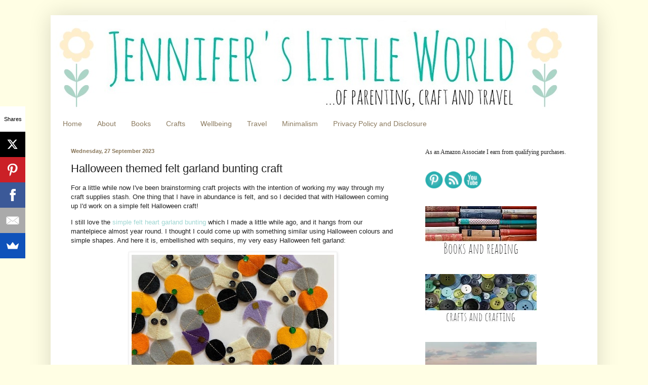

--- FILE ---
content_type: text/html; charset=utf-8
request_url: https://www.google.com/recaptcha/api2/aframe
body_size: 266
content:
<!DOCTYPE HTML><html><head><meta http-equiv="content-type" content="text/html; charset=UTF-8"></head><body><script nonce="EOcIzTAolHQQiZarmyHaOQ">/** Anti-fraud and anti-abuse applications only. See google.com/recaptcha */ try{var clients={'sodar':'https://pagead2.googlesyndication.com/pagead/sodar?'};window.addEventListener("message",function(a){try{if(a.source===window.parent){var b=JSON.parse(a.data);var c=clients[b['id']];if(c){var d=document.createElement('img');d.src=c+b['params']+'&rc='+(localStorage.getItem("rc::a")?sessionStorage.getItem("rc::b"):"");window.document.body.appendChild(d);sessionStorage.setItem("rc::e",parseInt(sessionStorage.getItem("rc::e")||0)+1);localStorage.setItem("rc::h",'1768868153670');}}}catch(b){}});window.parent.postMessage("_grecaptcha_ready", "*");}catch(b){}</script></body></html>